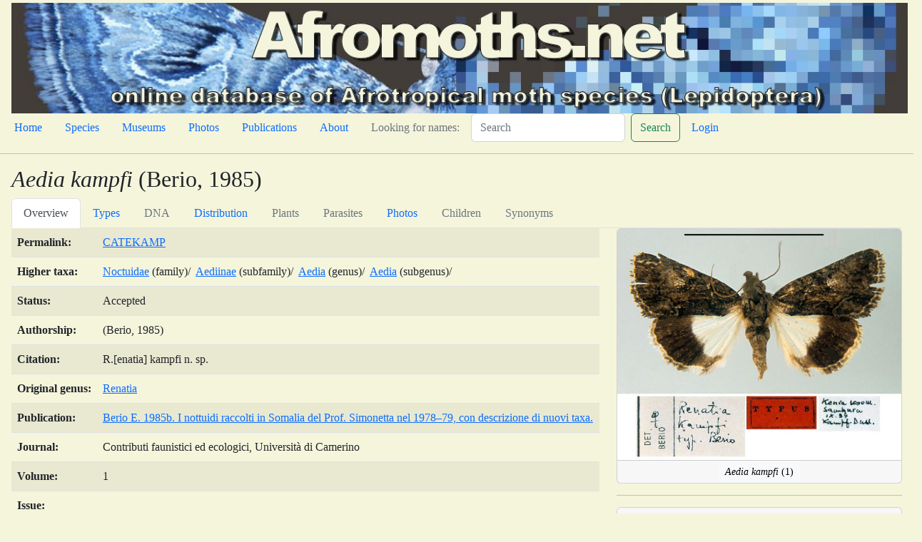

--- FILE ---
content_type: text/html; charset=utf-8
request_url: https://www.afromoths.net/species/47209
body_size: 18614
content:
<!DOCTYPE html>
<html lang="en">
<head>
    
    <title>Afromoths.net</title>
    
    <meta charset="utf-8"/>
    <meta name="viewport" content="width=device-width, initial-scale=1"/>
    
    
    <link crossorigin="anonymous" href="https://cdn.jsdelivr.net/npm/bootstrap@5.2.3/dist/css/bootstrap.min.css" integrity="sha384-rbsA2VBKQhggwzxH7pPCaAqO46MgnOM80zW1RWuH61DGLwZJEdK2Kadq2F9CUG65" rel="stylesheet">
    <script crossorigin="anonymous" integrity="sha384-kenU1KFdBIe4zVF0s0G1M5b4hcpxyD9F7jL+jjXkk+Q2h455rYXK/7HAuoJl+0I4" src="https://cdn.jsdelivr.net/npm/bootstrap@5.2.3/dist/js/bootstrap.bundle.min.js"></script>
    
    
    <!-- Add additional CSS in static file -->
    
    <link rel="stylesheet" href="/static/lite/moths.css">
</head>
<body>

<!-- insert default navigation text for every page -->
<div class="container-fluid m-1">
  <div class="row" >
        <img src="/static/lite/amBannerP.jpg" class="img-fluid" alt="Afromoths.net">
  </div>
  <div class="row">
    <nav class="nav">
        <ul class="nav">
            <li class="nav-item"><a class="nav-link active" aria-current="page" href="/home">Home</a></li>
            <li class="nav-item"><a class="nav-link" href="/species">Species</a></li>
            <li class="nav-item"><a class="nav-link" href="/museums">Museums</a></li>
            <li class="nav-item"><a class="nav-link" href="/photos">Photos</a></li>
            <li class="nav-item"><a class="nav-link" href="/publications">Publications</a></li>
            <li class="nav-item"><a class="nav-link" href="/about">About</a></li>
            <li class="nav-item"><a class="nav-link disabled" href="#">Looking for names:</a></li>
        </ul>
        <form action="/search" class="d-flex" role="search">
            <input class="form-control me-2" name="query" type="search"  placeholder="Search" aria-label="Search">
            <button class="btn btn-outline-success" type="submit">Search</button>
        </form>
        <ul class="nav justify-content-end">
            
            <li class="nav-item"><a class="nav-link" href="/admin/login/">Login</a></li>
            
        </ul>
    </nav>
  </div>
</div>
<hr>

<div class="m-3">

<h2><i>Aedia kampfi</i> (Berio, 1985)</h2>

<ul class="nav nav-tabs" id="detailTab" role="tablist">
    <li class="nav-item" role="presentation">
        <button class="nav-link active"
                id="overview-tab" data-bs-toggle="tab" data-bs-target="#overview" type="button"
                role="tab" aria-controls="overview" aria-selected="true">Overview
        </button>
    </li>
    <li class="nav-item" role="presentation">
        <button class=
        "nav-link" id="types-tab" data-bs-toggle="tab" data-bs-target="#types"
        type="button" role="tab" aria-controls="types" aria-selected="false">Types</button>
    </li>
    <li class="nav-item" role="presentation">
        <button class="nav-link disabled" id="DNA-tab" data-bs-toggle="tab" data-bs-target="#dna"
        type="button" role="tab" aria-controls="dna" aria-selected="false">DNA</button>
    </li>
    <li class="nav-item" role="presentation">
        <button class=
        "nav-link" id="distribution-tab" data-bs-toggle="tab"
        data-bs-target="#distribution" type="button" role="tab" aria-controls="distribution"
        aria-selected="false">Distribution</button>
    </li>
    <li class="nav-item" role="presentation">
        <button class="nav-link disabled"id="plants-tab" data-bs-toggle="tab" data-bs-target="#plants"
        type="button" role="tab" aria-controls="plants" aria-selected="false">Plants</button>
    </li>
    <li class="nav-item" role="presentation">
        <button class="nav-link disabled" id="parasites-tab" data-bs-toggle="tab"
        data-bs-target="#parasites" type="button" role="tab" aria-controls="parasites"
        aria-selected="false">Parasites</button>
    </li>
    <li class="nav-item" role="presentation">
        <button class=
        "nav-link"
         id="photos-tab" data-bs-toggle="tab" data-bs-target="#photos"
        type="button" role="tab" aria-controls="photos" aria-selected="false">Photos</button>
    </li>
    <li class="nav-item" role="presentation">
        <button class="nav-link disabled" id="children-tab" data-bs-toggle="tab" data-bs-target="#children" type="button" role="tab" aria-controls="types" aria-selected="false">Children</button>
    </li>
    <li class="nav-item" role="presentation">
        <button class="nav-link disabled" id="synonyms-tab" data-bs-toggle="tab" data-bs-target="#synonyms" type="button" role="tab" aria-controls="types" aria-selected="false">Synonyms</button>
     </li>
</ul>

<div class="tab-content" id="detailTabContent">
    <div class="tab-pane fade show active" id="overview" role="tabpanel" aria-labelledby="overview-tab">
        <div class="row">
        <div class="col-8">
            <table class="table table-striped">
                <tbody>
                <tr><td><strong>Permalink:</strong></td><td><a href="/species_by_code/CATEKAMP">CATEKAMP</a></tr>
                <tr><td><strong>Higher taxa:</strong></td><td>
                
                <a href="/moth/170">Noctuidae</a> (family)/&nbsp;
                
                
                <a href="/moth/553">Aediinae</a> (subfamily)/&nbsp;
                
                
                
                
                <a href="/moth/9575">Aedia</a> (genus)/&nbsp;
                
                
                <a href="/moth/11446">Aedia</a> (subgenus)/&nbsp;
                
                
                </tr>
                <tr><td><strong>Status:</strong></td><td>Accepted
                </tr>
                <tr><td><strong>Authorship:</strong></td><td>(Berio, 1985)</tr>
                <tr><td><strong>Citation:</strong></td><td>R.[enatia] kampfi n. sp.</tr>
                <tr><td><strong>Original genus:</strong></td><td><a
                    href="/moth/11055">Renatia</a></tr>
                
                    <tr><td><strong>Publication:</strong></td><td><a href="/publication/2449">Berio E. 1985b. I nottuidi raccolti in Somalia del Prof. Simonetta nel 1978–79, con descrizione di nuovi taxa.</a></tr>
                    <tr><td><strong>Journal:</strong></td><td>Contributi faunistici ed ecologici, Università di Camerino</tr>
                    <tr><td><strong>Volume:</strong></td><td>1</tr>
                    <tr><td><strong>Issue:</strong></td><td></tr>
                    <tr><td><strong>Pagination:</strong></td><td>28</tr>
                
                
                

                </tbody>
            </table>
        </div>
        <div class="col-4">
            
                
                    <div class="card text-center">
                        
                            <img class="card-img-top" src="/media/images/K/kampfi_Renatia_HT_MSNM.jpg"  alt="/filer/webapps/moths/media/images/K/kampfi_Renatia_HT_MSNM.jpg">
                        
                        <div class="card-footer p-0">
                            <a class="btn btn-light btn-sm stretched-link" href="/species_by_code/CATEKAMP?tab=photos"><i>Aedia kampfi</i> (1)</a>
                        </div>
                    </div>
                <hr>
                
            
            
            
                <div class="card text-center">
                    <div class="card-header">
                    Taxonomic note:
                    </div>
                    <div class="card-body">
                    <p class="card-text">Had been synonymized with Catephia serapis Fawcett, 1916 by H. Hacker (2016a: 289). Retrieved from synonymy by H. Hacker et al. (2022: 321).</p>
                    
                    </div>
                    <div class="card-footer text-muted">
                    <a href="/publication/7318">Hacker H. H. 2016a. Systematic and illustrated catalogue of the Macroheterocera and Cossoidea Leach, [1815], Zygaenoidea Latreille, 1809, Thyridoidea Herrich-Schäffer, 1846 and Hyblaeoidea Hampson, 1903 of the Arabian Peninsula, with a survey of their distribution (Lepid.).</a>
                    </div>
                </div>
            
            
        </div>
    </div>
    </div>

    <div class="tab-pane fade" id="types" role="tabpanel" aria-labelledby="types-tab">
        <div id="type_table">
            <table class="table table-striped">
                  <thead>
                    <tr>
                    <th scope="col">Scientific name</th>
                    <th scope="col">TypeStatus</th>
                    <th scope="col">Gender</th>
                    <th scope="col">Museum</th>
                    <th scope="col">Description</th>
                    <th scope="col">Country</th>
                    <th scope="col">Locality</th>
                    <th scope="col">Publication</th>
                    <th scope="col">URL</th>
                    </tr>
                </thead>
                <tbody>
                
                    <tr>
                    <td><i>Aedia kampfi</i> (Berio, 1985)</td>
                    <td>Holotype</td>
                    <td>♀</td>
                    <td><a href="/museum/46">MSNM</a></td>
                    <td>Holotype ♀, MSNM.</td>
                    <td><a href="/country/52">Kenya</a></td>
                    <td>Kenya, Samburu, 1000 m, ix.1934, leg. Kampf.</td>
                    <td></td>
                    <td></td>
                    </tr>
                
                </tbody>
                </table>
        </div>
    </div>
    <div class="tab-pane fade" id="dna" role="tabpanel" aria-labelledby="DNA-tab">
        
        
        
    </div>
    <div class="tab-pane fade" id="distribution" role="tabpanel" aria-labelledby="distribution-tab">
        <div class= "row">
            <div class="col">
                <div class="row justify-content-md-center" id="distribution_map" style="width: 800px; height: 400px;">
                </div>
            </div>
            <div class="col">
            
            
            
            </div>
        </div>
        <div id="distribution_table">
            <table class="table table-striped">
              <thead>
                <tr>
                    <th scope="col">Scientific name</th>
                    <th scope="col">Country</th>
                    <th scope="col">Province</th>
                    <th scope="col">Publication</th>
                    <th scope="col">URL</th>
                </tr>
              </thead>
              <tbody>
              
              <tr>
                  <td><i>Aedia kampfi</i> (Berio, 1985)</td>
                  <td><a href="/country/52" >Kenya</a></td>
                  <td></td>
                  <td><a href="/publication/2449">Berio E. 1985b. I nottuidi raccolti in Somalia del Prof. Simonetta nel 1978–79, con descrizione di nuovi taxa.</a> page 28</td>
                  <td></td>
              </tr>
              
              <tr>
                  <td><i>Aedia kampfi</i> (Berio, 1985)</td>
                  <td><a href="/country/115" >Tanzania</a></td>
                  <td></td>
                  <td><a href="/publication/10123">Hacker H. H., Fiebig R., Goater B., Schreier H.-P. &amp; Stadie D. 2022. Moths of Africa. Systematic and illustrated catalogue of the Heterocera of Africa. Volume 3 Acontiinae (Noctuidae) (including Aediini Beck, 1960) based on traditional treatment).</a> page 322</td>
                  <td></td>
              </tr>
              
              
                </tbody>
            </table>
        </div>
    </div>
    <div class="tab-pane fade" id="plants" role="tabpanel" aria-labelledby="plants-tab">
        
        
        
        <div id="plants_table">
            <table class="table table-striped">
              <thead>
                <tr>
                    <th scope="col">Scientific name</th>
                    <th scope="col">Plant</th>
                    <th scope="col">Plant Family</th>
                    <th scope="col">Country</th>
                    <th scope="col">Publication</th>
                    <th scope="col">URL</th>
                </tr>
                </thead>
                <tbody>
                
                
                </tbody>
            </table>
        </div>
    </div>
    <div class="tab-pane fade" id="parasites" role="tabpanel" aria-labelledby="parasites-tab">
        
        
        
        <div id="paras_table">
            <table class="table table-striped">
              <thead>
                <tr>
                    <th scope="col">Scientific name</th>
                    <th scope="col">Parasitoid</th>
                    <th scope="col">Parasitoid Family</th>
                    <th scope="col">Country</th>
                    <th scope="col">Publication</th>
                    <th scope="col">URL</th>
                </tr>
                </thead>
                <tbody>
                
                
                </tbody>
            </table>
        </div>
    </div>
    <div class="tab-pane fade" id="photos" role="tabpanel" aria-labelledby="photos-tab">
        <!-- Modal -->
        <div class="modal fade" id="modalPicture" tabindex="-1" data-bs-backdrop="static" aria-labelledby="card-title" aria-hidden="true">
            <div class="modal-dialog modal-lg">
                <div class="modal-content">
                    <div class="modal-header text-center">
                        <h5 class="card-title" id="card-title"></h5>
                        <button type="button" class="btn-close" data-bs-dismiss="modal" aria-label="Close"></button>
                    </div>
                    <div class="modal-body">
                        <img src="#" id="card-image" class="card-img-top" alt="#" loading="lazy">
                    </div>
                    <div class="modal-footer text-center">
                        <h5 class="card-footer" id="card-footer"></h5>
                    </div>
                </div>
            </div>
        </div>
        <!-- Modal -->
        <div class="container-fluid mt-3">
            <div class="row row-cols-1 row-cols-md-6 g-4">
                
                
                <div class="col">
                    <div class="card text-center">
                            <div class="portrait">
                                
                                    <img class="card-img-top" src="/media/cache/6c/8e/6c8ec249b9217ea8979fdca19a1a1976.jpg"  alt="/filer/webapps/moths/media/images/K/kampfi_Renatia_HT_MSNM.jpg">
                                
                            </div>
                        <div class="card-footer p-0">
                            <button type="button" class="btn btn-light btn-sm stretched-link" data-bs-toggle="modal" data-bs-target="#modalPicture" data-bs-url="/species_by_code/CATEKAMP?tab=photos" data-bs-title="<i>Aedia kampfi</i>"
                            data-bs-footer="Holotype ♀<br>Kenya, Samburu, 1000 m, ix. leg. Kampf.<br>by Kühne L. in coll. MSNM" data-bs-image="/media/images/K/kampfi_Renatia_HT_MSNM.jpg"><i>Aedia kampfi</i> (1)</button>
                        </div>
                    </div>
                </div>
                
                
            </div>
        </div>
    </div>
    <div class="tab-pane fade" id="children" role="tabpanel" aria-labelledby="children-tab">
        <div class="container-fluid mt-3">
            <table class="table table-striped">
              <thead>
                <tr>
                    <th scope="col">Scientific Name</th>
                    <th scope="col">Authorship</th>
                    <th scope="col">Rank</th>
                    <th scope="col">Status</th>
                    <th scope="col">Original Combination</th>
                </tr>
                </thead>
                <tbody>
                
                </tbody>
            </table>
        </div>
    </div>

    <div class="tab-pane fade" id="synonyms" role="tabpanel" aria-labelledby="synonyms-tab">
        <div class="container-fluid mt-3">
            <table class="table table-striped">
              <thead>
                <tr>
                    <th scope="col">Scientific Name</th>
                    <th scope="col">Authorship</th>
                    <th scope="col">Rank</th>
                    <th scope="col">Status</th>
                    <th scope="col">Original Combination</th>
                </tr>
                </thead>
                <tbody>
                
                </tbody>
            </table>
        </div>
    </div>

</div>
    <script type="text/javascript" src="https://www.gstatic.com/charts/loader.js"></script>
    <script type="text/javascript">
        google.charts.load('current', {'packages':['geochart'],});
        google.charts.setOnLoadCallback(drawRegionsMap);

        function drawRegionsMap() {
            var data = google.visualization.arrayToDataTable([
                            ['Country'],
            
                ['KE'],
            
                ['TZ'],
            
                                           ]);

            
            var options = {region: '002'}; // all of Africa
            
            var chart = new google.visualization.GeoChart(document.getElementById('distribution_map'));
            chart.draw(data, options);
            }

    </script>
    <script>
const modalPicture = document.getElementById('modalPicture')
modalPicture.addEventListener('show.bs.modal', event => {
  // Button that triggered the modal
  const button = event.relatedTarget

  // Extract info from data-bs-* attributes
  document.getElementById('card-title').innerHTML = button.getAttribute('data-bs-title')
  document.getElementById('card-image').src = button.getAttribute('data-bs-image')
  document.getElementById('card-footer').innerHTML = button.getAttribute('data-bs-footer')
  document.getElementById('card-title').href = button.getAttribute('data-bs-url')

})

    </script>



</div>
<hr>
<div class="row justify-content-end" >
   <div class="col-8">
        <div id="footer" class="jumbotron" jumbotron-fluid >
        <p><a href="http://www.biodiversity.be" target="_blank"><img src="/static/lite/BBPflogo.png" class="img-fluid" alt="Belgian Biodiversity Platform" style="width: 48px;height: 39px;"></a>
            <small>Designed, implemented and hosted by the <a href="http://www.biodiversity.be" target="_blank">Belgian Biodiversity Platform</a>
            version 2023-09-18</small></p>
        </div>
   </div>
</div>
</body>
</html>
